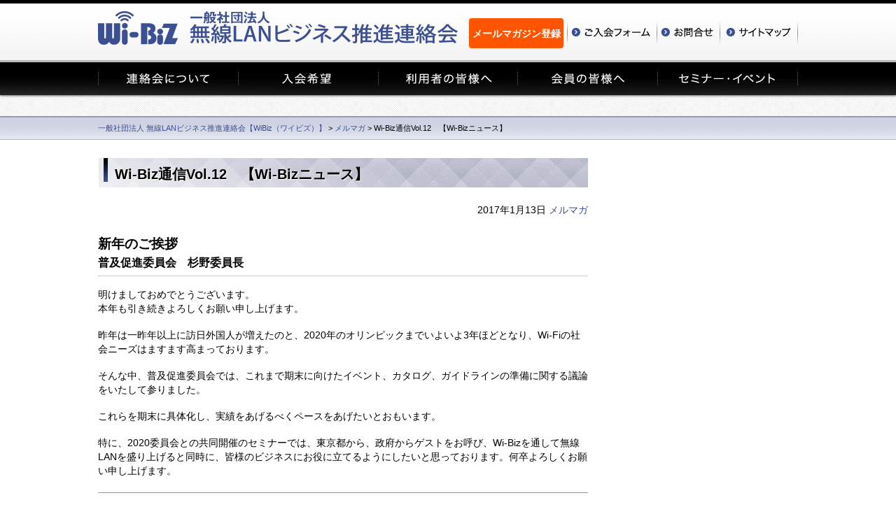

--- FILE ---
content_type: text/html; charset=UTF-8
request_url: https://www.wlan-business.org/archives/8110
body_size: 6590
content:
<!DOCTYPE html>
<!--[if IE]><html class="ie" lang="ja"><![endif]-->
<!--[if !IE]><!-->
<html lang="ja">
<!--<![endif]-->
<head>
<script type="text/javascript" src="https://www3.gred.jp/saas/gred_checker.js?sid=7828&lang=ja"></script>
<meta charset="utf-8">
<title>Wi-Biz通信Vol.12　【Wi-Bizニュース】 &nbsp;|&nbsp; 一般社団法人 無線LANビジネス推進連絡会【WiBiz（ワイビズ）】 - メルマガ一般社団法人 無線LANビジネス推進連絡会【WiBiz（ワイビズ）】</title>
<meta http-equiv="X-UA-Compatible" content="IE=edge">
<!-- Google Authentication Key -->
<meta name="google-site-verification" content="KwhpMIOG0mKD7PbYZlHRPYm6Ap-3XejcmMi2OeXvXcQ" />
<!-- Google Analytics Key -->
<script>
(function(i,s,o,g,r,a,m){i['GoogleAnalyticsObject']=r;i[r]=i[r]||function(){
  (i[r].q=i[r].q||[]).push(arguments)},i[r].l=1*new Date();a=s.createElement(o),
m=s.getElementsByTagName(o)[0];a.async=1;a.src=g;m.parentNode.insertBefore(a,m)
})(window,document,'script','//www.google-analytics.com/analytics.js','ga');
  ga('create', 'UA-57670902-1', 'auto');
  ga('send', 'pageview');
</script>
<!-- <link rel="icon" type="image/png" href="https://www.wlan-business.org/wp-content/themes/zinnia/common/icon/favicon.png"> -->
<!-- <link rel="shortcut icon" type="image/x-icon" href="https://www.wlan-business.org/wp-content/themes/zinnia/common/icon/favicon.ico"> -->
<link rel="shortcut icon" href="https://www.wlan-business.org/wp-content/themes/zinnia/favicon.ico">
<!-- <link rel=”SHORTCUT ICON” href=”https://www.wlan-business.org/favicon.ico” /> -->
<link rel="stylesheet" href="https://www.wlan-business.org/wp-content/themes/zinnia/common/css/basic.css">
<link rel="stylesheet" href="https://www.wlan-business.org/wp-content/themes/zinnia/common/css/layout.css">
<link rel="stylesheet" href="https://www.wlan-business.org/wp-content/themes/zinnia/common/css/jquery.simplyscroll.css" media="all" type="text/css">
<!--<script type="text/javascript" src="http://ajax.googleapis.com/ajax/libs/jquery/1.7.1/jquery.min.js"></script>-->
<script src="https://www.wlan-business.org/wp-content/themes/zinnia/common/js/jquery.min.js"></script>
<script src="https://www.wlan-business.org/wp-content/themes/zinnia/common/js/common.js"></script>
<!--[if lt IE 9]>
<script src="common/js/html5shiv-printshiv.js"></script>
<![endif]-->

<!-- 個別head/ -->
<link rel="stylesheet" type="text/css" href="https://www.wlan-business.org/wp-content/themes/zinnia/common/css/mvscr.css">
<link rel="stylesheet" type="text/css" href="https://www.wlan-business.org/wp-content/themes/zinnia/bbpress/default/css/bbpress-rtl.css">
<link rel="stylesheet" type="text/css" href="https://www.wlan-business.org/wp-content/themes/zinnia/bbpress/default/css/bbpress-rtl.min.css">
<link rel="stylesheet" type="text/css" href="https://www.wlan-business.org/wp-content/themes/zinnia/bbpress/default/css/bbpress.css">
<link rel="stylesheet" type="text/css" href="https://www.wlan-business.org/wp-content/themes/zinnia/bbpress/default/css/bbpress.min.css">
<script type="text/javascript" src="https://www.wlan-business.org/wp-content/themes/zinnia/common/js/jquery.easing.js"></script>
<script type="text/javascript" src="https://www.wlan-business.org/wp-content/themes/zinnia/common/js/mvscr.js"></script>
<script>
$(function(){
  $("#mvscr").mvscr({
    margin:60,//中心と左右の画像のマージン[初期値60]
    hoverStop:true,//画像にマウスオーバーで時間による動作をストップ[初期値false]
    move:true,//時間による動作するかどうか[初期値true]
    moveTime:400,//切換えにかける時間(msec)[初期値600]
    waitTime:8000,//切換えから次の切換えまでの時間(msec)[初期値5000]
    navigation:true,//ナビゲーションの有無(下部)[初期値false]
    easingMove:"easeOutQuart"//イージングの動き[初期値"easeOutQuad"]
  });
});
</script>


<script>
$(function(){
    $("dd").after().hide();
    $("dt.accordion").click(function(){
        $(this).toggleClass("open").next().slideToggle();
    });
});
</script>

<script type="text/javascript">
$(function(){
    // add 2020.06.01
    var myUrl = location.href,
        urlSplits = myUrl.split('/'),
        resSlug = urlSplits[3],
        aboutAddLink = '<li class="page_item"><a href="/archives/28545">電子公告</a></li>';

    switch (resSlug) {
      case "about":
          $('.subMenu .page-item-2688').after(aboutAddLink);
          break;
      case "sitemap":
          $('#nav .page-item-2688').after(aboutAddLink);
          break;
    }
})
</script>
<!-- 以下ホームページの場合 -->
<!-- /ホームページの場合 -->
<!-- 以下ホームページ以外の場合 -->
<style id='global-styles-inline-css' type='text/css'>
:root{--wp--preset--aspect-ratio--square: 1;--wp--preset--aspect-ratio--4-3: 4/3;--wp--preset--aspect-ratio--3-4: 3/4;--wp--preset--aspect-ratio--3-2: 3/2;--wp--preset--aspect-ratio--2-3: 2/3;--wp--preset--aspect-ratio--16-9: 16/9;--wp--preset--aspect-ratio--9-16: 9/16;--wp--preset--color--black: #000000;--wp--preset--color--cyan-bluish-gray: #abb8c3;--wp--preset--color--white: #ffffff;--wp--preset--color--pale-pink: #f78da7;--wp--preset--color--vivid-red: #cf2e2e;--wp--preset--color--luminous-vivid-orange: #ff6900;--wp--preset--color--luminous-vivid-amber: #fcb900;--wp--preset--color--light-green-cyan: #7bdcb5;--wp--preset--color--vivid-green-cyan: #00d084;--wp--preset--color--pale-cyan-blue: #8ed1fc;--wp--preset--color--vivid-cyan-blue: #0693e3;--wp--preset--color--vivid-purple: #9b51e0;--wp--preset--gradient--vivid-cyan-blue-to-vivid-purple: linear-gradient(135deg,rgb(6,147,227) 0%,rgb(155,81,224) 100%);--wp--preset--gradient--light-green-cyan-to-vivid-green-cyan: linear-gradient(135deg,rgb(122,220,180) 0%,rgb(0,208,130) 100%);--wp--preset--gradient--luminous-vivid-amber-to-luminous-vivid-orange: linear-gradient(135deg,rgb(252,185,0) 0%,rgb(255,105,0) 100%);--wp--preset--gradient--luminous-vivid-orange-to-vivid-red: linear-gradient(135deg,rgb(255,105,0) 0%,rgb(207,46,46) 100%);--wp--preset--gradient--very-light-gray-to-cyan-bluish-gray: linear-gradient(135deg,rgb(238,238,238) 0%,rgb(169,184,195) 100%);--wp--preset--gradient--cool-to-warm-spectrum: linear-gradient(135deg,rgb(74,234,220) 0%,rgb(151,120,209) 20%,rgb(207,42,186) 40%,rgb(238,44,130) 60%,rgb(251,105,98) 80%,rgb(254,248,76) 100%);--wp--preset--gradient--blush-light-purple: linear-gradient(135deg,rgb(255,206,236) 0%,rgb(152,150,240) 100%);--wp--preset--gradient--blush-bordeaux: linear-gradient(135deg,rgb(254,205,165) 0%,rgb(254,45,45) 50%,rgb(107,0,62) 100%);--wp--preset--gradient--luminous-dusk: linear-gradient(135deg,rgb(255,203,112) 0%,rgb(199,81,192) 50%,rgb(65,88,208) 100%);--wp--preset--gradient--pale-ocean: linear-gradient(135deg,rgb(255,245,203) 0%,rgb(182,227,212) 50%,rgb(51,167,181) 100%);--wp--preset--gradient--electric-grass: linear-gradient(135deg,rgb(202,248,128) 0%,rgb(113,206,126) 100%);--wp--preset--gradient--midnight: linear-gradient(135deg,rgb(2,3,129) 0%,rgb(40,116,252) 100%);--wp--preset--font-size--small: 13px;--wp--preset--font-size--medium: 20px;--wp--preset--font-size--large: 36px;--wp--preset--font-size--x-large: 42px;--wp--preset--spacing--20: 0.44rem;--wp--preset--spacing--30: 0.67rem;--wp--preset--spacing--40: 1rem;--wp--preset--spacing--50: 1.5rem;--wp--preset--spacing--60: 2.25rem;--wp--preset--spacing--70: 3.38rem;--wp--preset--spacing--80: 5.06rem;--wp--preset--shadow--natural: 6px 6px 9px rgba(0, 0, 0, 0.2);--wp--preset--shadow--deep: 12px 12px 50px rgba(0, 0, 0, 0.4);--wp--preset--shadow--sharp: 6px 6px 0px rgba(0, 0, 0, 0.2);--wp--preset--shadow--outlined: 6px 6px 0px -3px rgb(255, 255, 255), 6px 6px rgb(0, 0, 0);--wp--preset--shadow--crisp: 6px 6px 0px rgb(0, 0, 0);}:where(.is-layout-flex){gap: 0.5em;}:where(.is-layout-grid){gap: 0.5em;}body .is-layout-flex{display: flex;}.is-layout-flex{flex-wrap: wrap;align-items: center;}.is-layout-flex > :is(*, div){margin: 0;}body .is-layout-grid{display: grid;}.is-layout-grid > :is(*, div){margin: 0;}:where(.wp-block-columns.is-layout-flex){gap: 2em;}:where(.wp-block-columns.is-layout-grid){gap: 2em;}:where(.wp-block-post-template.is-layout-flex){gap: 1.25em;}:where(.wp-block-post-template.is-layout-grid){gap: 1.25em;}.has-black-color{color: var(--wp--preset--color--black) !important;}.has-cyan-bluish-gray-color{color: var(--wp--preset--color--cyan-bluish-gray) !important;}.has-white-color{color: var(--wp--preset--color--white) !important;}.has-pale-pink-color{color: var(--wp--preset--color--pale-pink) !important;}.has-vivid-red-color{color: var(--wp--preset--color--vivid-red) !important;}.has-luminous-vivid-orange-color{color: var(--wp--preset--color--luminous-vivid-orange) !important;}.has-luminous-vivid-amber-color{color: var(--wp--preset--color--luminous-vivid-amber) !important;}.has-light-green-cyan-color{color: var(--wp--preset--color--light-green-cyan) !important;}.has-vivid-green-cyan-color{color: var(--wp--preset--color--vivid-green-cyan) !important;}.has-pale-cyan-blue-color{color: var(--wp--preset--color--pale-cyan-blue) !important;}.has-vivid-cyan-blue-color{color: var(--wp--preset--color--vivid-cyan-blue) !important;}.has-vivid-purple-color{color: var(--wp--preset--color--vivid-purple) !important;}.has-black-background-color{background-color: var(--wp--preset--color--black) !important;}.has-cyan-bluish-gray-background-color{background-color: var(--wp--preset--color--cyan-bluish-gray) !important;}.has-white-background-color{background-color: var(--wp--preset--color--white) !important;}.has-pale-pink-background-color{background-color: var(--wp--preset--color--pale-pink) !important;}.has-vivid-red-background-color{background-color: var(--wp--preset--color--vivid-red) !important;}.has-luminous-vivid-orange-background-color{background-color: var(--wp--preset--color--luminous-vivid-orange) !important;}.has-luminous-vivid-amber-background-color{background-color: var(--wp--preset--color--luminous-vivid-amber) !important;}.has-light-green-cyan-background-color{background-color: var(--wp--preset--color--light-green-cyan) !important;}.has-vivid-green-cyan-background-color{background-color: var(--wp--preset--color--vivid-green-cyan) !important;}.has-pale-cyan-blue-background-color{background-color: var(--wp--preset--color--pale-cyan-blue) !important;}.has-vivid-cyan-blue-background-color{background-color: var(--wp--preset--color--vivid-cyan-blue) !important;}.has-vivid-purple-background-color{background-color: var(--wp--preset--color--vivid-purple) !important;}.has-black-border-color{border-color: var(--wp--preset--color--black) !important;}.has-cyan-bluish-gray-border-color{border-color: var(--wp--preset--color--cyan-bluish-gray) !important;}.has-white-border-color{border-color: var(--wp--preset--color--white) !important;}.has-pale-pink-border-color{border-color: var(--wp--preset--color--pale-pink) !important;}.has-vivid-red-border-color{border-color: var(--wp--preset--color--vivid-red) !important;}.has-luminous-vivid-orange-border-color{border-color: var(--wp--preset--color--luminous-vivid-orange) !important;}.has-luminous-vivid-amber-border-color{border-color: var(--wp--preset--color--luminous-vivid-amber) !important;}.has-light-green-cyan-border-color{border-color: var(--wp--preset--color--light-green-cyan) !important;}.has-vivid-green-cyan-border-color{border-color: var(--wp--preset--color--vivid-green-cyan) !important;}.has-pale-cyan-blue-border-color{border-color: var(--wp--preset--color--pale-cyan-blue) !important;}.has-vivid-cyan-blue-border-color{border-color: var(--wp--preset--color--vivid-cyan-blue) !important;}.has-vivid-purple-border-color{border-color: var(--wp--preset--color--vivid-purple) !important;}.has-vivid-cyan-blue-to-vivid-purple-gradient-background{background: var(--wp--preset--gradient--vivid-cyan-blue-to-vivid-purple) !important;}.has-light-green-cyan-to-vivid-green-cyan-gradient-background{background: var(--wp--preset--gradient--light-green-cyan-to-vivid-green-cyan) !important;}.has-luminous-vivid-amber-to-luminous-vivid-orange-gradient-background{background: var(--wp--preset--gradient--luminous-vivid-amber-to-luminous-vivid-orange) !important;}.has-luminous-vivid-orange-to-vivid-red-gradient-background{background: var(--wp--preset--gradient--luminous-vivid-orange-to-vivid-red) !important;}.has-very-light-gray-to-cyan-bluish-gray-gradient-background{background: var(--wp--preset--gradient--very-light-gray-to-cyan-bluish-gray) !important;}.has-cool-to-warm-spectrum-gradient-background{background: var(--wp--preset--gradient--cool-to-warm-spectrum) !important;}.has-blush-light-purple-gradient-background{background: var(--wp--preset--gradient--blush-light-purple) !important;}.has-blush-bordeaux-gradient-background{background: var(--wp--preset--gradient--blush-bordeaux) !important;}.has-luminous-dusk-gradient-background{background: var(--wp--preset--gradient--luminous-dusk) !important;}.has-pale-ocean-gradient-background{background: var(--wp--preset--gradient--pale-ocean) !important;}.has-electric-grass-gradient-background{background: var(--wp--preset--gradient--electric-grass) !important;}.has-midnight-gradient-background{background: var(--wp--preset--gradient--midnight) !important;}.has-small-font-size{font-size: var(--wp--preset--font-size--small) !important;}.has-medium-font-size{font-size: var(--wp--preset--font-size--medium) !important;}.has-large-font-size{font-size: var(--wp--preset--font-size--large) !important;}.has-x-large-font-size{font-size: var(--wp--preset--font-size--x-large) !important;}
/*# sourceURL=global-styles-inline-css */
</style>
</head>
<body class="PGsub PGcustomer" id="pt">
<header>
  <div class="wrap">
    <h1><a href="https://www.wlan-business.org"><img src="https://www.wlan-business.org/wp-content/themes/zinnia/common/images/siteid.png" alt="無線LANビジネス推進連絡会 - 無線LANビジネスの発展と普及拡大を目指して -"></a></h1>
    <nav class="hnav">
<a href="https://www.wlan-business.org/mailmagazine" class="frmbtn">メールマガジン登録</a>
      <ul class="clrFix">
        <li><a href="https://reg31.smp.ne.jp/regist/is?SMPFORM=leob-lakite-a318328d972c0999762a544e0dc2027a" target="_blank"><img src="https://www.wlan-business.org/wp-content/themes/zinnia/common/images/hnav_form2.png" alt="ご入会フォーム"></a></li>
        <li><a href="https://www.wlan-business.org/inquirytop" target="_blank"><img src="https://www.wlan-business.org/wp-content/themes/zinnia/common/images/hnav_inquery2.png" alt="お問合せ"></a></li>
        <li><a href="https://www.wlan-business.org/archives/29779"><img src="https://www.wlan-business.org/wp-content/themes/zinnia/common/images/hnav_sitemap2.png" alt="サイトマップ"></a></li>
      </ul>
    </nav>
  </div>
</header>

<nav class="gnav">
  <ul class="wrap clrFix">
		    <li><a href="https://www.wlan-business.org/about"><img src="https://www.wlan-business.org/wp-content/themes/zinnia/common/images/gnav_about.png" alt="連絡会について"></a></li>
		
		    <li><a href="https://www.wlan-business.org/admission"><img src="https://www.wlan-business.org/wp-content/themes/zinnia/common/images/gnav_admission.png" alt="入会希望"></a></li>
    
		    <li><a href="https://www.wlan-business.org/customer"><img src="https://www.wlan-business.org/wp-content/themes/zinnia/common/images/gnav_customer.png" alt="利用者の皆様へ"></a></li>
		
		    <li><a href="https://www.wlan-business.org/member"><img src="https://www.wlan-business.org/wp-content/themes/zinnia/common/images/gnav_member.png" alt="会員の皆様へ"></a></li>
		
		    <li><a href="https://www.wlan-business.org/seminar-event"><img src="https://www.wlan-business.org/wp-content/themes/zinnia/common/images/gnav_seminar.png" alt="セミナー・イベント"></a></li>
		  </ul>
</nav>
<!-- /ホームページ以外の場合 -->
<!-- 以下ホームページ以外で且つ固定ページ且つ投稿ページの場合 -->
<div class="titleArea">
	</div>
<nav class="bnav">
  <p><span typeof="v:Breadcrumb"><a rel="v:url" property="v:title" title="Go to 一般社団法人 無線LANビジネス推進連絡会【WiBiz（ワイビズ）】." href="https://www.wlan-business.org" class="home">一般社団法人 無線LANビジネス推進連絡会【WiBiz（ワイビズ）】</a></span> &gt; <span typeof="v:Breadcrumb"><a rel="v:url" property="v:title" title="Go to the メルマガ category archives." href="https://www.wlan-business.org/archives/category/%e3%83%a1%e3%83%ab%e3%83%9e%e3%82%ac" class="taxonomy category">メルマガ</a></span> &gt; <span typeof="v:Breadcrumb"><span property="v:title">Wi-Biz通信Vol.12　【Wi-Bizニュース】</span></span></p>
</nav>
<!-- ホームページ以外で且つ固定ページ且つ投稿ページの場合 -->

    <div class="contents">
      <div class="wrap">
        <div class="mainArea">
          <section class="editArea">
      
                
                <article class="article hentry post-8110 post type-post status-publish format-standard category-43" id="post-8110" itemscope itemtype="http://schema.org/Article">

      <header class="post-header">
        <h2 class="post-title entry-title" itemprop="name">Wi-Biz通信Vol.12　【Wi-Bizニュース】</h2>

        <section class="header-meta" style="text-align:right;">
          <time datetime="2017年1月13日" itemprop="datePublished" pubdate class="post-date updated">2017年1月13日 <a href="https://www.wlan-business.org/archives/category/%e3%83%a1%e3%83%ab%e3%83%9e%e3%82%ac" rel="category tag">メルマガ</a></time>
        </section>

      </header>

      <article class="post-content">

				<p></p>

        <h4><span style="font-size: 14pt;"><b><strong>新年のご挨拶<br />
<span style="font-size: 12pt;">普及促進委員会　杉野委員長</span></strong></b></span></h4>
<p>明けましておめでとうございます。<br />
本年も引き続きよろしくお願い申し上げます。</p>
<p>昨年は一昨年以上に訪日外国人が増えたのと、2020年のオリンピックまでいよいよ3年ほどとなり、Wi-Fiの社会ニーズはますます高まっております。</p>
<p>そんな中、普及促進委員会では、これまで期末に向けたイベント、カタログ、ガイドラインの準備に関する議論をいたして参りました。</p>
<p>これらを期末に具体化し、実績をあげるべくペースをあげたいとおもいます。</p>
<p>特に、2020委員会との共同開催のセミナーでは、東京都から、政府からゲストをお呼び、Wi-Bizを通して無線LANを盛り上げると同時に、皆様のビジネスにお役に立てるようにしたいと思っております。何卒よろしくお願い申し上げます。</p>
<hr />
<p style="text-align: center;"><a href="https://www.wlan-business.org/archives/8139">目次へ</a></p>
<p>■Wi-Biz通信（メールマガジン）の登録は<a href="https://reg31.smp.ne.jp/regist/is?SMPFORM=leob-pdtfp-54867b946cc228addd30a8cc0245fdc1">こちら</a></p>

        
        <section class="post-author-bio">
                            </section>

        <footer class="post-footer">
          <!--<p></p>-->


					<!--
          <ul class="footer-navi">
            <li class="previous" rel="prev">&laquo; <a href="https://www.wlan-business.org/archives/8094" rel="prev">Wi-Biz通信Vol.12　【Wi-Bizニュース】</a></li>            <li class="next" rel="next"><a href="https://www.wlan-business.org/archives/8107" rel="next">Wi-Biz通信Vol.12　【Wi-Bizニュース】</a> &raquo;</li>          </ul>
          -->
          
        </footer><!-- .post-footer -->

        
      </article><!-- .post-content -->

    </article><!-- .article -->

<section class="comment-box">


<!-- You can start editing here. -->
  
    
              <p class="nocomments"></p>
      
    
  
  </section><ul id="comments-list">
    </ul>



                
        </section><!-- .section -->

			</div>
  	
	




<!-- 固定ページごとに -->


<!-- アーカイブ -->

<!--  <nav class="subArea clrFix">

        <aside class="aside" role="complementary">
      <aside class="aside-inner">

      			<div class="textwidget"><!-- <?php if(!is_page('seminar-event')) { ?>
<h2><a href="https://www.wlan-business.org/seminar-event">セミナー・イベント</a></h2>
<p style="margin-top:10px;">
<?php } else { ?>
<p>
<?php } ?>
-->
<!--
<p></p>&nbsp;&nbsp;<p>
<p>
<a href="https://www.wlan-business.org/archives/556"><img src="https://www.wlan-business.org/wp-content/uploads/2014/12/banner1.jpg" width="260" height="260" /></a></p></p>
--></div>
		
      </aside>
    </aside>
    
  </nav>-->
	</div>
</div>
<aside class="pagetop">
  <p><a href="#pt"><img src="https://www.wlan-business.org/wp-content/themes/zinnia/common/images/btn_pagetop.png" alt="PAGETOP"></a></p>
</aside>
<!-- /pagetop -->

<footer>
  <aside class="sitemapArea wrap">
    <div class="colLogo">
      <p><a href="https://www.wlan-business.org/"><img src="https://www.wlan-business.org/wp-content/themes/zinnia/common/images/logo_footer_20250801.png" alt="無線LANビジネス推進連絡会"></a></p><br />
			<p></p>
      <!--<p><a href="http://www.jaipa.or.jp/" target="_blank"><img src="https://www.wlan-business.org/wp-content/themes/zinnia/common/images/bnr_jaipa.png" alt="社会法人インターネットプロバイダ協会"></a></p>-->
    </div>
    <div class="colLine1">
      <ul>
        <li><a href="https://www.wlan-business.org/">トップページ</a></li>
        <li><a href="https://www.wlan-business.org/about">連絡会について </a>
          <ul>
            <li><a href="https://www.wlan-business.org/about/message">会長あいさつ</a></li>
            <li><a href="https://www.wlan-business.org/about/meaning">発足の趣旨</a></li>
            <li><a href="https://www.wlan-business.org/about/background">発足の背景</a></li>
            <li><a href="https://www.wlan-business.org/about/intention">連絡会の目的、活動内容</a></li>
            <li><a href="https://www.wlan-business.org/about/organization">連絡会の骨格・構成</a></li>
            <li><a href="https://www.wlan-business.org/about/teikan">定款</a></li>
            <li><a href="https://www.wlan-business.org/archives/28545">電子公告</a></li>
            <li><a href="https://www.wlan-business.org/about/organizations">会員一覧</a></li>
          </ul>
        </li>
        <li><a href="https://www.wlan-business.org/admission">入会希望 </a>
          <ul>
            <li><a href="https://www.wlan-business.org/admission">入会をご希望の方へのご案内</a></li>
            <li><a href="https://www.wlan-business.org/admission/membershipclass">会員区分と会費</a></li>
            <li><a href="https://reg31.smp.ne.jp/regist/is?SMPFORM=leob-lakite-a318328d972c0999762a544e0dc2027a">ご入会フォーム</a></li>
          </ul>
        </li>
      </ul>
    </div>
    <div class="colLine2">
      <ul>
        <li><a href="https://www.wlan-business.org/customer">利用者の皆様へ</a>
          <ul>
            <li><a href="https://www.wlan-business.org/customer/foundation">基礎編</a>
              <ul>
                <li><a href="https://www.wlan-business.org/customer/foundation">Wi-Fiを知ろう！使おう！</a></li>
              </ul>
            </li>
            <li><a href="https://www.wlan-business.org/customer/introduction">導入編</a>
              <ul>
                <li><a href="https://www.wlan-business.org/customer/introduction/area-owner">エリアオーナー向けガイド</a></li>
                <li><a href="https://www.wlan-business.org/customer/introduction/case">事例紹介</a></li>
                <li><a href="https://www.wlan-business.org/customer/introduction/feature">特集</a></li>
              </ul>
            </li>
            <li><a href="https://www.wlan-business.org/customer/trend">動向編</a>
              <ul>
                <li><a href="https://www.wlan-business.org/customer/trend/movement-01">技術動向</a></li>
                <li><a href="https://www.wlan-business.org/customer/trend/movement-02">Wi-Fi関連動向（政策・調査等）</a></li>
                <!--<li><a href="https://www.wlan-business.org/">オリンピック向けて</a></li>-->
              </ul>
            </li>
            <li><a href="https://www.wlan-business.org/customer/faq">よくあるお問合せ</a>
            </li>
          </ul>
        </li>
      </ul>
    </div>
    <div class="colLine3">
      <ul>
        <li><a href="https://www.wlan-business.org/member">会員の皆様へ</a>
          <ul>
            <li><a href="https://www.wlan-business.org/member/premium">プレミアム会員用ページ</a></li>
            <li><a href="https://www.wlan-business.org/member/regular">正会員用ページ</a></li>
            <li><a href="https://www.wlan-business.org/member/associate">準会員用ページ</a></li>
            <li><a href="https://www.wlan-business.org/member/special">特別会員用ページ</a></li>
          </ul>
        </li>
        <li><a href="https://www.wlan-business.org/seminar-event">セミナー・イベント</a>
          <ul>
            <li><a href="https://www.wlan-business.org/seminar-event">セミナーのご案内</a></li>
<!--            <li><a href="https://www.wlan-business.org/seminar-event">イベントのご案内</a></li>
            <li><a href="https://www.wlan-business.org/seminar-event">セミナーやります</a></li>
-->
          </ul>
        </li>
      </ul>
    </div>
    <div class="colLine4">
      <ul>
        <li><a href="https://www.wlan-business.org/inquirytop" target="_blank">お問合せ</a></li>
        <li><a href="https://www.wlan-business.org/privacy-policy">個人情報保護方針</a></li>
        <li><a href="https://www.wlan-business.org/sitepolicy">当サイトのご利用について</a></li>
        <li><a href="https://www.wlan-business.org/archives/29779">サイトマップ</a></li>
      </ul>
    </div>
  </aside>
  <p class="copyright">&copy; 2026 一般社団法人 無線LANビジネス推進連絡会. All Rights Reserved.        ver.2.0</p>
</footer>
<!-- /footer -->
<script type="speculationrules">
{"prefetch":[{"source":"document","where":{"and":[{"href_matches":"/*"},{"not":{"href_matches":["/wp-*.php","/wp-admin/*","/wp-content/uploads/*","/wp-content/*","/wp-content/plugins/*","/wp-content/themes/zinnia/*","/*\\?(.+)"]}},{"not":{"selector_matches":"a[rel~=\"nofollow\"]"}},{"not":{"selector_matches":".no-prefetch, .no-prefetch a"}}]},"eagerness":"conservative"}]}
</script>
</body>
</html>


--- FILE ---
content_type: text/css
request_url: https://www.wlan-business.org/wp-content/themes/zinnia/common/css/mvscr.css
body_size: 1077
content:
/* ========================================
mvscr
======================================== */
html,body{
	/width:100%;
	/overflow-x:hidden;
}
#mvscr {
	width:100%;
	overflow:hidden;
}
#mvscr #elems{
	display:none;
}
#mvscr_inner {
	width:1000px;
	margin:0 auto;
	position:relative;
}
#mvscr ul {
	height:300px;
	margin:0 auto;
	position:relative;
	white-space:nowrap;
}
#mvscr ul li {
    height: 301px;
    list-style: none;
    opacity: 0.3;
    overflow: hidden;
    position: absolute;
    top: 0;
    width: 1000px;
}
/*#mvscr ul li {
	width:1000px;
	height:301px;
	overflow:hidden;
	position:absolute;
	top:0;
	opacity:0.3;
	filter: alpha(opacity=30);
	/zoom:1;
}*/
#mvscr_arrow {
	width:1054px;
	height:35px;
	margin:-160px auto 0;
	position:relative;
	z-index:100;
}
#mvscr_arrow p {
	position:absolute;
	height:84px;
	cursor:pointer;
	top:0;
}
#mvscr_arrow p img {
	position:absolute;
}
#mvscr_arrow p.arrow_left { left:-15px;}
#mvscr_arrow p.arrow_right { right:12px;}

#mvscr_nav{
	margin:auto;
	height:14px;
}
#mvscr_nav td a{
	background:url(../images/top/maker_off.png);
	width:14px;
	height:14px;
	display:block;
	margin:135px 5px 0;
	float:left;
}
#mvscr_nav td a.active{
	background:url(../images/top/maker_on.png);
}

--- FILE ---
content_type: text/css
request_url: https://www.wlan-business.org/wp-content/themes/zinnia/bbpress/default/css/bbpress-rtl.css
body_size: 8240
content:
/**
 * bbPress RTL (Right-To-Left) CSS
 *
 * @package bbPress
 * @subpackage Theme
 */

/* =bbPress Style
-------------------------------------------------------------- */

#bbpress-forums .bbp-forums-list {
    border-right: 1px solid #ddd;
    padding-right: 15px;
    margin: 0 5px 0 0;
    padding-left: 0;
    border-left: 0;
}
#bbpress-forums ul.bbp-threaded-replies {
    margin-right: 50px;
    margin-left: 0;
}
li.bbp-forum-info,
li.bbp-topic-title {
    float: right;
    text-align: right;
}
li.bbp-forum-topic-count,
li.bbp-topic-voice-count,
li.bbp-forum-reply-count,
li.bbp-topic-reply-count {
    float: right;
}
li.bbp-forum-freshness,
li.bbp-topic-freshness {
    float: right;
}
#bbpress-forums div.bbp-topic-author a.bbp-author-name,
#bbpress-forums div.bbp-reply-author a.bbp-author-name {
    clear: right;
}
li.bbp-header div.bbp-topic-content span#subscription-toggle,
li.bbp-header div.bbp-topic-content span#favorite-toggle,
li.bbp-header div.bbp-reply-content span#subscription-toggle,
li.bbp-header div.bbp-reply-content span#favorite-toggle {
    float: left;
}
#bbpress-forums div.bbp-forum-author,
#bbpress-forums div.bbp-topic-author,
#bbpress-forums div.bbp-reply-author {
    float: right;
}
#bbpress-forums li.bbp-header .bbp-search-author,
#bbpress-forums li.bbp-footer .bbp-search-author,
#bbpress-forums li.bbp-header .bbp-forum-author,
#bbpress-forums li.bbp-footer .bbp-forum-author,
#bbpress-forums li.bbp-header .bbp-topic-author,
#bbpress-forums li.bbp-footer .bbp-topic-author,
#bbpress-forums li.bbp-header .bbp-reply-author,
#bbpress-forums li.bbp-footer .bbp-reply-author {
    float: right;
}
#bbpress-forums li.bbp-header .bbp-search-content,
#bbpress-forums li.bbp-footer .bbp-search-content,
#bbpress-forums li.bbp-header .bbp-forum-content,
#bbpress-forums li.bbp-footer .bbp-forum-content,
#bbpress-forums li.bbp-header .bbp-topic-content,
#bbpress-forums li.bbp-footer .bbp-topic-content,
#bbpress-forums li.bbp-header .bbp-reply-content,
#bbpress-forums li.bbp-footer .bbp-reply-content {
    margin-right: 140px;
    text-align: right;
    margin-left: 0;
}

/* =Topic and reply content
-------------------------------------------------------------- */

#bbpress-forums div.bbp-forum-content,
#bbpress-forums div.bbp-topic-content,
#bbpress-forums div.bbp-reply-content {
    padding: 12px 0 12px 12px;
    margin-right: 130px;
    text-align: right;
    margin-left: 0;
}

/* =Reply to
-------------------------------------------------------------- */

#bbpress-forums div.bbp-reply-to {
    padding: 12px 0px 12px 12px;
    margin-right: 130px;
    text-align: left;
    margin-left: 0;
}
#bbpress-forums div#bbp-cancel-reply-to {
    text-align: left;
}

/* =Breadcrumb and Tags
-------------------------------------------------------------- */

div.bbp-breadcrumb {
    float: right;
}

/* =Search
-------------------------------------------------------------- */

#bbpress-forums #bbp-search-form {
    clear: right;
}
#bbpress-forums div.bbp-search-form {
    float: left;
}

/* =Admin Links
-------------------------------------------------------------- */

span.bbp-admin-links {
    float: left;
}
fieldset span.bbp-admin-links {
    float: right;
}
.bbp-forum-header a.bbp-forum-permalink,
.bbp-topic-header a.bbp-topic-permalink,
.bbp-reply-header a.bbp-reply-permalink {
    margin-right: 10px;
    margin-left: 0;
    float: left;
}

/* =Pagination
-------------------------------------------------------------- */

.bbp-pagination-count {
    float: right;
}
.bbp-pagination-links {
    float: left;
}
.bbp-pagination-links a,
.bbp-pagination-links span.current {
    margin-right: 5px;
    margin-left: 0;
    float: right;
}
.bbp-pagination-links span.dots {
    margin-right: 5px;
    margin-left: 0;
    float: right;
}
.bbp-pagination {
    float: right;
}
.bbp-topic-pagination {
    margin-right: 5px;
    margin-left: 0;
}

/* =Forms
-------------------------------------------------------------- */

#bbpress-forums fieldset.bbp-form {
    clear: right;
}
#bbpress-forums fieldset.bbp-forum-form-attributes {
    margin-right: 25px;
    margin-left: 25px;
    float: left;
}
.bbp-topic-form,
.bbp-reply-form,
.bbp-topic-tag-form {
    clear: right;
}
body.topic-edit .bbp-topic-form div.avatar img,
body.reply-edit .bbp-reply-form div.avatar img,
body.single-forum .bbp-topic-form div.avatar img,
body.single-reply .bbp-reply-form div.avatar img {
    margin-left: 0;
}
#bbpress-forums div.bbp-topic-tags {
    float: left;
}
div.bbp-submit-wrapper {
    float: left;
}


/* =TinyMCE in themes
-------------------------------------------------------------- */

#bbpress-forums div.bbp-the-content-wrapper input {
    margin: 0 0 0 2px;
}

/* =Edit User
-------------------------------------------------------------- */

#bbpress-forums #bbp-your-profile fieldset div {
    float: right;
    clear: right;
}
#bbpress-forums #bbp-your-profile fieldset label[for] {
    padding: 5px 5px 5px 20px;
    text-align: left;
    float: right;
}
#bbpress-forums #bbp-your-profile fieldset dl label[for] {
    text-align: right;
}
#bbpress-forums #bbp-your-profile fieldset span.description {
    float: right;
    clear: right;
}
#bbpress-forums #bbp-your-profile fieldset fieldset.password span.description {
    margin-right: 0;
}
#bbpress-forums #bbp-your-profile fieldset.submit button {
    float: left;
}

/* =Widgets
-------------------------------------------------------------- */

.bbp-login-form .bbp-submit-wrapper {
    text-align: left;
}
.bbp-login-form .bbp-login-links a {
    float: right;
    clear: right;
}
.bbp-logged-in img.avatar {
    margin: 0 0 0 15px;
    float: right;
}

/* =Avatars
-------------------------------------------------------------- */

fieldset div.avatar {
    float: left;
}

/* =BuddyPress Activity Streams
-------------------------------------------------------------- */

.activity-list li.bbp_topic_create .activity-content .activity-inner,
.activity-list li.bbp_reply_create .activity-content .activity-inner {
    border-right: 2px solid #eaeaea;
    padding-right: 10px;
    margin-right: 5px;
    padding-right:0;
    border-right:0;
    margin-right:0;
}


/* =User Pages
-------------------------------------------------------------- */

#bbpress-forums #bbp-user-wrapper {
    float: right;
}
#bbpress-forums #bbp-single-user-details {
    float: right;
}
#bbpress-forums #bbp-single-user-details #bbp-user-description {
    margin-right: 180px;
    margin-left: 0;
}
#bbpress-forums #bbp-user-body {
    margin-right: 180px;
    margin-left: 0;
}

/*--------------------------------------------------------------
 Media Queries
--------------------------------------------------------------*/

/* =Standard Mobile Landscape
-------------------------------------------------------------- */
@media only screen and (max-width: 480px) {
    #bbpress-forums div.bbp-topic-tags {
        clear: left;
        float: left;
    }
    span.bbp-reply-post-date {
        float: left;
    }
    span.bbp-admin-links {
        clear: left;
        float: left;
    }
    #bbpress-forums .bbp-body div.bbp-reply-author {
        padding-left: 80px;
        padding-right: 0;
        text-align: left;
    }
    #bbpress-forums div.bbp-reply-author a.bbp-author-name {
        margin-left: 0;
    }
    #bbpress-forums div.bbp-reply-author img.avatar {
        left: auto;
        left: 0;
    }
    div.bbp-submit-wrapper {
        float: left;
    }
    #bbpress-forums #bbp-user-body {
        margin-left: 0;
    }
}

/* =Standard Mobile Portrait
-------------------------------------------------------------- */
@media only screen and (max-width: 320px) {
    #bbpress-forums li.bbp-header div.bbp-reply-author {
        text-align: left;
    }
    #bbpress-forums li.bbp-header div.bbp-reply-content {
        margin-left: 25%;
        margin-right: 0;
    }
}

/* =Extra Small Mobile
-------------------------------------------------------------- */
@media only screen and (max-width: 240px) {
    #bbpress-forums li.bbp-body li.bbp-topic-freshness,
    #bbpress-forums li.bbp-header div.bbp-reply-content {
        margin-left: 0;
        text-align: left;
    }
    #bbpress-forums li.bbp-footer div.bbp-reply-content {
        margin-left: 0;
    }
    #bbpress-forums li.bbp-body div.bbp-reply-author {
        padding-left: 60px;
        padding-right: 0;
    }
}